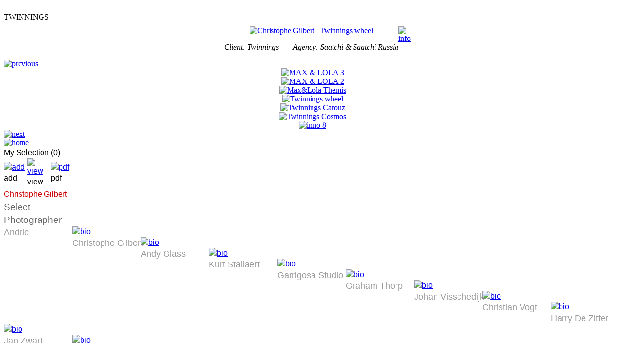

--- FILE ---
content_type: text/html
request_url: https://franskuypers.com/selection.php?artist=33&id=2904&num=53
body_size: 4315
content:
<!DOCTYPE html PUBLIC "-//W3C//DTD XHTML 1.0 Transitional//EN" "http://www.w3.org/TR/xhtml1/DTD/xhtml1-transitional.dtd">

<html xmlns="http://www.w3.org/1999/xhtml" lang="en">

<head>

<meta http-equiv="content-type" content="text/html;charset=iso-8859-1" />
<title>FRANS KUYPERS | photographers agent  | Christophe Gilbert</title>
<meta name="author" content="Arno Toscani | Different Cake | www.differentcake.nl"/>
<meta name="description" content="see the portfolio of Christophe Gilbert at www.franskuypers.com"/>
<link href="/favicon.ico" type="image/x-icon" rel="icon"/>
<link href="/favicon.ico" type="image/x-icon" rel="shortcut icon"/>
<link rel="apple-touch-icon" href="/img/iphone-icon.png" /><link href="/css/reset.css" rel="stylesheet" type="text/css" media="all" />
<link href="/css/basic12.css" rel="stylesheet" type="text/css" media="all" />
<style type="text/css" media="all"><!--
@font-face {
font-family: 'HelNeueConBold';
src: url('/fonts/HelNeueConBold.eot');
src: url('/fonts/HelNeueConBold.eot?#iefix') format('embedded-opentype'),
	url('/fonts/HelNeueConBold.woff') format('woff'),
	url('/fonts/HelNeueConBold.ttf') format('truetype'),
	url('/fonts/HelNeueConBoldsvg#HelNeueConBold') format('svg');
font-weight: normal;
font-style: normal;
}
#menu {
font-family: HelNeueConBold, Trebuchet, 'Trebuchet MS', sans-serif;
font-size: 1.1em;
line-height: 1.4em;
}
#menu #lightbox #title {
font-weight: normal;
}
#menu #lightbox {
font-weight: normal;
}
#menu {
font-size: 1em;
}
#menu #selection-title #title {
color: #cc0000;
font-size: 16px;
line-height: 1.8em;
}
#menu-text .selection-name {
width: 140px;
float: left;
color: #999;
font-size: 1.1em;
line-height: 1.4em;
}
#menu-text .selection-name:hover {
color: #c00;
}
#menu .menu-title {
width: 145px;
font-size: 1.2em;
font-weight: normal;
color: #666;
line-height: 1.4em;
}
.highlight {
font-weight: normal;
}
--></style>
<script src="//ajax.googleapis.com/ajax/libs/jquery/1.8.0/jquery.min.js" type="text/javascript"></script>
<!-- jQuery easing -->
<script type="text/javascript">
    function slideToggle(id) {
      $(id).slideToggle( {
          duration: 200,
          easing: 'swing'
       });
    }
</script>
<!-- show/hide photo info -->
<script type="text/javascript"><!--
(document.getElementById) ? dom = true : dom = false;

function info() {
	if(dom) {
		if(document.getElementById("infoframe").style.visibility!='visible') {
			showIt();
		} else {
			hideIt();
		}
	}
  if (document.layers) {
  	if(document.layers["infoframe"].visibility!='hide') {
			showIt();
		} else {
			hideIt();
		}
  } 
}
function hideIt() {
  if (dom) {
  	document.getElementById("infoframe").style.visibility='hidden';
  }
  if (document.layers) {
  	document.layers["infoframe"].visibility='hide';
  } 
}
function showIt() {
  if (dom) {
  	document.getElementById("infoframe").style.visibility='visible';
  }
  if (document.layers) {
  	document.layers["infoframe"].visibility='show';
  }
}
function Super() {
	if(dom) {
		if(document.getElementById("superframe").style.visibility!='visible') {
			showSuper();
		} else {
			hideSuper();
		}
	}
  if (document.layers) {
  	if(document.layers["superframe"].visibility!='hide') {
			showSuper();
		} else {
			hideSuper();
		}
  } 
}
function hideSuper() {
  if (dom) {
  	document.getElementById("superframe").style.visibility='hidden';
  	document.getElementById("outer").style.visibility='visible';
  }
  if (document.layers) {
  	document.layers["superframe"].visibility='hide';
  	document.layers["outer"].visibility='show';
  } 
}
function showSuper() {
  if (dom) {
  	document.getElementById("superframe").style.visibility='visible';
  	document.getElementById("outer").style.visibility='hidden';
  }
  if (document.layers) {
  	document.layers["superframe"].visibility='show';
  	document.layers["outer"].visibility='hide';
  }
}
// --></script>
<!-- copy protection -->
<script type="text/javascript" language="JavaScript"><!--

var specialcase = ((navigator.userAgent.indexOf('Mac') != -1) || document.all)
var flag = 0;
var msg = 'This image is protected by copyright.\n\nWe request you not to copy it.';
var x,y,x1,y1,copyAttempt;

function init() {
	if (!(document.getElementById || document.all || document.layers)) return;
	if (specialcase && document.layers)
	{
		document.captureEvents(Event.MOUSEMOVE);
		document.onmousemove = special;
	}
	for (i=0;i<document.images.length;i++)
	{
		document.images[i].onmousedown = checkIt;
		document.images[i].onmouseup = function() {return false};
		if (specialcase)
		{
			document.images[i].onmousemove = special;
			document.images[i].onclick = clearIt;
		}
	}
}

function checkIt(e) {
	copyAttempt = 0;
	if (window.Event)
	{
		x = e.screenX;
		y = e.screenY;
		theButt = (e.which == 3);
	}
	else
	{
		x = window.event.clientX;
		y = window.event.clientY;
		theButt = (window.event.button == 2);
	}
	if (theButt)
	{
		copyAttempt = 1;
		flag = 0;
		alert(msg);
		return false; // NN4 only
	}
	if (specialcase) flag = 1;
	return false;
}
function special(e) {
	theObj = '';
	if (window.Event)
	{
		x1 = e.screenX;
		y1 = e.screenY;
		if (e.target.parentNode) theObj = e.target.parentNode.tagName;
	}
	else
	{
		x1 = window.event.clientX;
		y1 = window.event.clientY;
		theObj = window.event.srcElement.parentElement.tagName;
	}
	var isLink = (theObj == 'A');
	if (flag && (!isLink || ((Math.abs(x-x1) > 10) || (Math.abs(y-y1) > 10))))
	{
		copyAttempt = 1;
		flag = 0;
		alert(msg);
		return false;
	}
}
function clearIt() {
	flag = 0;
	if (copyAttempt)
	{
		copyAttempt = 0;
		return false;
	}
}
// --></script>



</head>

<body onload="init()">
	
<script>
  (function(i,s,o,g,r,a,m){i['GoogleAnalyticsObject']=r;i[r]=i[r]||function(){
  (i[r].q=i[r].q||[]).push(arguments)},i[r].l=1*new Date();a=s.createElement(o),
  m=s.getElementsByTagName(o)[0];a.async=1;a.src=g;m.parentNode.insertBefore(a,m)
  })(window,document,'script','//www.google-analytics.com/analytics.js','ga');

  ga('create', 'UA-9990186-1', 'auto');
  ga('send', 'pageview', { 'dimension1':  '13.58.121.142'});

</script>
<div id="outer">

		<!--<div id="slide-title"><div id="title"> | Christophe Gilbert</div></div>-->
		
	<div id="campaign-button" style="" onclick="slideToggle('#campaign-frame');slideToggle('#slide-menu');">&nbsp;</div>
	<div id="content">
		<div id="campaign-frame" class="hide" style="">
			<div style="clear:both;overflow:hidden;padding-bottom:5px;margin-bottom:5px;" class="large">TWINNINGS</div>

<div class="thumb-bg thumb" style="background: transparent url(/userfiles/image/XS/Gilbert-carouz_crop-4813.jpg) center center no-repeat;">
	<div class="">
		<a href="?artist=33&id=2903&campaign"><img src="/img/pixel.gif" width="80" height="40" alt=""/></a>
	</div>
</div>
<div class="thumb-bg thumb-active" style="background: transparent url(/userfiles/image/XS/Gilbert-wheel_crop-8038.jpg) center center no-repeat;">
	<div class="">
		<a href="?artist=33&id=2904&campaign"><img src="/img/pixel.gif" width="80" height="40" alt=""/></a>
	</div>
</div>
<div class="thumb-bg thumb" style="background: transparent url(/userfiles/image/XS/Gilbert-como_crop-2781.jpg) center center no-repeat;">
	<div class="">
		<a href="?artist=33&id=2905&campaign"><img src="/img/pixel.gif" width="80" height="40" alt=""/></a>
	</div>
</div>

		</div>
		<div id="slide-pic">
		
			<table class="table100" width="100%" cellpadding="0" cellspacing="0">
			<tr>
			<td align="center" valign="middle">
		
				<table align="center" cellpadding="0" cellspacing="0">
				<tr>
				<td width="20">&nbsp;</td>
				<td align="center">
				
				<div id="pic-outer">
				
					<div id="pic" class="L-IMG" style="display:none;">
<a href="javascript:Super();"><img src="/userfiles/image/L/Gilbert-wheel1000-8038.jpg" border="0" alt="Christophe Gilbert | Twinnings wheel"/></a>
					</div>

				
					<div id="infoframe" class="infoframe">
				
						<span id="infotxt" class="infotxt"><p align="center">
	<em>Client: Twinnings&nbsp;&nbsp; -&nbsp;&nbsp; Agency: Saatchi &amp; Saatchi Russia</em></p>
</span>
				
					</div>
				
					</div>
				
				</td>
				<td width="20" valign="top"><a href="javascript:info();"><img src="/img/info.gif" border="0" alt="info"/></a></td>
				</tr>
				</table>
				
			</td>
			</tr>
			</table>
		
		</div>
		
				
		<div id="slide-menu" class="">
		
			<div id="inner">
			
			
				<div class="nav-prev">
				
<a href="?num=52&id=3200&artist=33"><img src="/img/button-prev.gif" border="0" alt="previous"/></a>				
				</div>
				
<div class="thumb"><table class="table100" width="100%" cellpadding="0" cellspacing="0"><tr><td align="center" valign="middle"><div style="background:transparent url(/userfiles/image/XS/Gilbert-max&lola_archive3-2803.jpg) center center no-repeat;">
	<div class="">
		<a href="?num=50&id=2849&artist=33"><img src="/img/pixel.gif" width="80" height="40" alt="MAX & LOLA 3"/></a>
	</div>
</div></td></tr></table></div><div class="thumb"><table class="table100" width="100%" cellpadding="0" cellspacing="0"><tr><td align="center" valign="middle"><div style="background:transparent url(/userfiles/image/XS/Gilbert-max&lola_archive2-4495.jpg) center center no-repeat;">
	<div class="">
		<a href="?num=51&id=2851&artist=33"><img src="/img/pixel.gif" width="80" height="40" alt="MAX & LOLA 2"/></a>
	</div>
</div></td></tr></table></div><div class="thumb"><table class="table100" width="100%" cellpadding="0" cellspacing="0"><tr><td align="center" valign="middle"><div style="background:transparent url(/userfiles/image/XS/Gilbert-frans-1-def-m&l-themis-maq2_crop-5950.jpg) center center no-repeat;">
	<div class="">
		<a href="?num=52&id=3200&artist=33"><img src="/img/pixel.gif" width="80" height="40" alt="Max&Lola Themis"/></a>
	</div>
</div></td></tr></table></div><div class="thumb-active"><table class="table100" width="100%" cellpadding="0" cellspacing="0"><tr><td align="center" valign="middle"><div style="background:transparent url(/userfiles/image/XS/Gilbert-wheel_crop-8038.jpg) center center no-repeat;">
	<div class="">
		<a href="?num=53&id=2904&artist=33"><img src="/img/pixel.gif" width="80" height="40" alt="Twinnings wheel"/></a>
	</div>
</div></td></tr></table></div><div class="thumb"><table class="table100" width="100%" cellpadding="0" cellspacing="0"><tr><td align="center" valign="middle"><div style="background:transparent url(/userfiles/image/XS/Gilbert-carouz_crop-4813.jpg) center center no-repeat;">
	<div class="">
		<a href="?num=54&id=2903&artist=33"><img src="/img/pixel.gif" width="80" height="40" alt="Twinnings Carouz"/></a>
	</div>
</div></td></tr></table></div><div class="thumb"><table class="table100" width="100%" cellpadding="0" cellspacing="0"><tr><td align="center" valign="middle"><div style="background:transparent url(/userfiles/image/XS/Gilbert-como_crop-2781.jpg) center center no-repeat;">
	<div class="">
		<a href="?num=55&id=2905&artist=33"><img src="/img/pixel.gif" width="80" height="40" alt="Twinnings Cosmos"/></a>
	</div>
</div></td></tr></table></div><div class="thumb"><table class="table100" width="100%" cellpadding="0" cellspacing="0"><tr><td align="center" valign="middle"><div style="background:transparent url(/userfiles/image/XS/Gilbert-inno08-waterdress_crop-6106.jpg) center center no-repeat;">
	<div class="">
		<a href="?num=56&id=3256&artist=33"><img src="/img/pixel.gif" width="80" height="40" alt="inno 8"/></a>
	</div>
</div></td></tr></table></div>				
				<div class="nav-next">
				
<a href="?num=54&id=2903&artist=33"><img src="/img/button-next.gif" border="0" alt="next"/></a>				
				</div>
				
			</div>
		
		</div>
			

	</div>
	
	<div id="right">

		
<div id="logo"><a href="index.php"><img src="/img/logo.gif" width="150" height="30" border="0" alt="home" title="home"/></a></div>
	
<div id="menu">
	
	<div id="lightbox">
		
		
		<div id="title">My Selection (0)</div>
			
		<div id="box">
			
<table width="140" cellpadding="0" cellspacing="0">
<tr height="40">
<td height="40" width="45">			
<a href="?id=2904&artist=33&num=53&add"><img src="/img/lightbox-add.jpg" border="0" alt="add" title="add"/></a><br />add</td>
<td height="40" width="45"><a href="lightbox.php"><img src="/img/lightbox-view.jpg" border="0" alt="view" title="view"/></a><br />view</td>
<td height="40" width="40"><a href="/dompdf/pdf.php"><img src="/img/lightbox-pdf-white.jpg" border="0" alt="pdf" title="pdf"/></a><br />pdf</td>
</tr>
</table>
			
			</div>
		
		</div>
		
		<div id="selection-title"><div id="title">Christophe Gilbert<!-- ()--><br /></div></div>
		
		<div id="menu-text">
	
			<!-- the tooltip -->
			<!--<div id="mytooltip">&nbsp;</div>-->
		
<div class="menu-title" style="clear:both;">Select Photographer</div>
<div class="selection-item">
	<a href="/selection.php?artist=34"><div class="selection-name">Andric</div></a>
	<div class="selection-info"><a href="bio.php?id=34"><img src="/img/info-small.gif" border="0" alt="bio"/></a></div>
</div>
<div class="selection-item">
	<a href="/selection.php?artist=33"><div class="selection-name"><span class="colored">Christophe&nbsp;Gilbert</span></div></a>
	<div class="selection-info"><a href="bio.php?id=33"><img src="/img/info-small.gif" border="0" alt="bio"/></a></div>
</div>
<div class="selection-item">
	<a href="/selection.php?artist=36"><div class="selection-name">Andy&nbsp;Glass</div></a>
	<div class="selection-info"><a href="bio.php?id=36"><img src="/img/info-small.gif" border="0" alt="bio"/></a></div>
</div>
<div class="selection-item">
	<a href="/selection.php?artist=22"><div class="selection-name">Kurt&nbsp;Stallaert</div></a>
	<div class="selection-info"><a href="bio.php?id=22"><img src="/img/info-small.gif" border="0" alt="bio"/></a></div>
</div>
<div class="selection-item">
	<a href="/selection.php?artist=35"><div class="selection-name">Garrigosa&nbsp;Studio</div></a>
	<div class="selection-info"><a href="bio.php?id=35"><img src="/img/info-small.gif" border="0" alt="bio"/></a></div>
</div>
<div class="selection-item">
	<a href="/selection.php?artist=37"><div class="selection-name">Graham&nbsp;Thorp</div></a>
	<div class="selection-info"><a href="bio.php?id=37"><img src="/img/info-small.gif" border="0" alt="bio"/></a></div>
</div>
<div class="selection-item">
	<a href="/selection.php?artist=24"><div class="selection-name">Johan&nbsp;Visschedijk</div></a>
	<div class="selection-info"><a href="bio.php?id=24"><img src="/img/info-small.gif" border="0" alt="bio"/></a></div>
</div>
<div class="selection-item">
	<a href="/selection.php?artist=28"><div class="selection-name">Christian&nbsp;Vogt</div></a>
	<div class="selection-info"><a href="bio.php?id=28"><img src="/img/info-small.gif" border="0" alt="bio"/></a></div>
</div>
<div class="selection-item">
	<a href="/selection.php?artist=1"><div class="selection-name">Harry De&nbsp;Zitter</div></a>
	<div class="selection-info"><a href="bio.php?id=1"><img src="/img/info-small.gif" border="0" alt="bio"/></a></div>
</div>
<div class="selection-item">
	<a href="/selection.php?artist=23"><div class="selection-name">Jan&nbsp;Zwart</div></a>
	<div class="selection-info"><a href="bio.php?id=23"><img src="/img/info-small.gif" border="0" alt="bio"/></a></div>
</div>
<div class="menu-title" style="padding-top:10px;clear:both;">Select Category</div>
<div class="selection-item">
	<a href="/selection.php?cat=77"><div class="selection-name">Architecture / Interior</div></a>
</div>
<div class="selection-item">
	<a href="/selection.php?cat=1"><div class="selection-name">Cars / Automotive</div></a>
</div>
<div class="selection-item">
	<a href="/selection.php?cat=74"><div class="selection-name"><span class="colored">Fashion / Beauty</span></div></a>
</div>
<div class="selection-item">
	<a href="/selection.php?cat=2"><div class="selection-name">Landscape / Travel</div></a>
</div>
<div class="selection-item">
	<a href="/selection.php?cat=78"><div class="selection-name">Lifestyle</div></a>
</div>
<div class="selection-item">
	<a href="/selection.php?cat=70"><div class="selection-name">People / Portrait</div></a>
</div>
<div class="selection-item">
	<a href="/selection.php?cat=75"><div class="selection-name">Still Life</div></a>
</div>
<div class="selection-item">
	<a href="/selection.php?cat=79"><div class="selection-name">Wildlife / Animals</div></a>
</div>
<div class="selection-item">
	<a href="/selection.php?cat=73"><div class="selection-name">CGI</div></a>
</div>
		<div id="footer">
		
<a href="page.php?id=1">Contact</a><br/>
<a href="/myezines/20151021106.html">News</a><br/>
<a href="page.php?id=2">Disclaimer</a><br/>
<br/>
<a href="/beeldbank/beeldbank2"><span class="highlight">Visit our Stock Archive</span></a><br/>
		
		</div>

	</div>
	
</div>	
	</div>

	<div id="superframe" class="XL-IMG" style="display:none;" onclick="Super();">
				
		<table width="100%" height="100%"><tr><td align="center" valign="middle"><img src="/userfiles/image/XL/Gilbert-wheel1000-8038.jpg" border="0" /></td></tr></table>
				
	</div>

</div>

<script>
$(document).ready(function() {
	$( ".L-IMG" ).fadeIn( 1000 );
	$( ".L-IMG" ).click(function() {
		$( ".XL-IMG" ).css( "display", "none" );
		$( ".XL-IMG" ).fadeIn( 1000 );
	});
});
</script>

<script type="text/javascript">

document.onkeydown = function(e){ 	
	if (e == null) { // ie
		keycode = event.keyCode;
	} else { // mozilla
		keycode = e.which;
	}
	if(keycode == 37 || keycode == 38){ // vorige
		//alert("vorige");
		//num, id, g
		document.location.href = "?num=52&id=3200&artist=33";
	}
	if(keycode == 39 || keycode == 40){ // volgende
		//alert("volgende");
		document.location.href = "?num=54&id=2903&artist=33";
	}
};
			
</script>

</body>

</html>